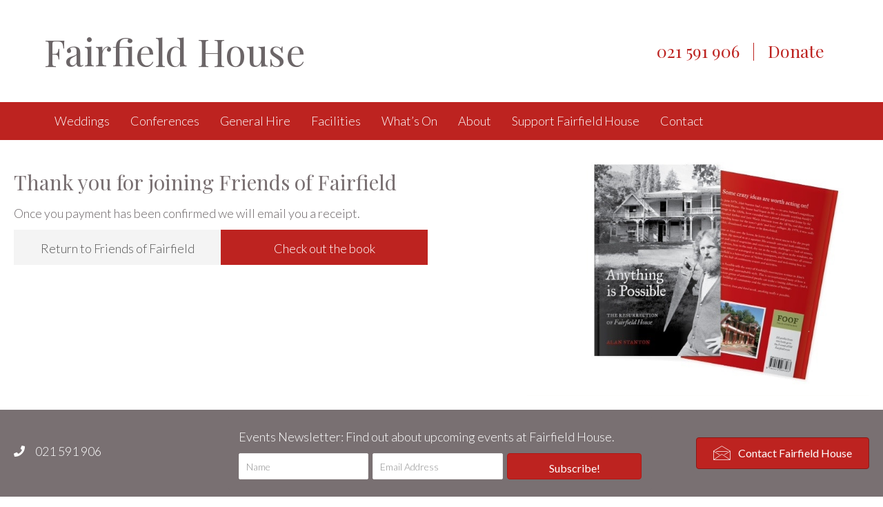

--- FILE ---
content_type: text/html; charset=UTF-8
request_url: https://www.fairfieldnelson.org.nz/thank-joining-friends-fairfield/
body_size: 13157
content:
<!DOCTYPE html>
<html lang="en-US">
<head>
<meta charset="UTF-8" />
<meta name='viewport' content='width=device-width, initial-scale=1.0' />
<meta http-equiv='X-UA-Compatible' content='IE=edge' />
<link rel="profile" href="https://gmpg.org/xfn/11" />
<meta name='robots' content='index, follow, max-image-preview:large, max-snippet:-1, max-video-preview:-1' />

	<!-- This site is optimized with the Yoast SEO plugin v26.8 - https://yoast.com/product/yoast-seo-wordpress/ -->
	<title>Thank you for Joining Friends of Fairfield - Fairfield House</title>
	<link rel="canonical" href="https://www.fairfieldnelson.org.nz/thank-joining-friends-fairfield/" />
	<meta property="og:locale" content="en_US" />
	<meta property="og:type" content="article" />
	<meta property="og:title" content="Thank you for Joining Friends of Fairfield - Fairfield House" />
	<meta property="og:description" content="Thank you for joining Friends of Fairfield Once you payment has been confirmed we will email you a receipt. Return to Friends of Fairfield Check out the book" />
	<meta property="og:url" content="https://www.fairfieldnelson.org.nz/thank-joining-friends-fairfield/" />
	<meta property="og:site_name" content="Fairfield House" />
	<meta property="article:publisher" content="https://www.facebook.com/Fairfield-House-157716834271967/" />
	<meta property="article:modified_time" content="2017-06-23T02:04:43+00:00" />
	<meta property="og:image" content="https://www.fairfieldnelson.org.nz/wp-content/uploads/2017/05/Anything-Is-Possible-The-Restoration-of-Fairfield-House-by-Alan-Stanton.jpg" />
	<script type="application/ld+json" class="yoast-schema-graph">{"@context":"https://schema.org","@graph":[{"@type":"WebPage","@id":"https://www.fairfieldnelson.org.nz/thank-joining-friends-fairfield/","url":"https://www.fairfieldnelson.org.nz/thank-joining-friends-fairfield/","name":"Thank you for Joining Friends of Fairfield - Fairfield House","isPartOf":{"@id":"https://www.fairfieldnelson.org.nz/#website"},"primaryImageOfPage":{"@id":"https://www.fairfieldnelson.org.nz/thank-joining-friends-fairfield/#primaryimage"},"image":{"@id":"https://www.fairfieldnelson.org.nz/thank-joining-friends-fairfield/#primaryimage"},"thumbnailUrl":"https://www.fairfieldnelson.org.nz/wp-content/uploads/2017/05/Anything-Is-Possible-The-Restoration-of-Fairfield-House-by-Alan-Stanton.jpg","datePublished":"2017-05-29T02:51:55+00:00","dateModified":"2017-06-23T02:04:43+00:00","inLanguage":"en-US","potentialAction":[{"@type":"ReadAction","target":["https://www.fairfieldnelson.org.nz/thank-joining-friends-fairfield/"]}]},{"@type":"ImageObject","inLanguage":"en-US","@id":"https://www.fairfieldnelson.org.nz/thank-joining-friends-fairfield/#primaryimage","url":"https://www.fairfieldnelson.org.nz/wp-content/uploads/2017/05/Anything-Is-Possible-The-Restoration-of-Fairfield-House-by-Alan-Stanton.jpg","contentUrl":"https://www.fairfieldnelson.org.nz/wp-content/uploads/2017/05/Anything-Is-Possible-The-Restoration-of-Fairfield-House-by-Alan-Stanton.jpg","width":640,"height":454,"caption":"\"Anything Is Possible:The Resurrection of Fairfield House\" by Alan Stanton"},{"@type":"WebSite","@id":"https://www.fairfieldnelson.org.nz/#website","url":"https://www.fairfieldnelson.org.nz/","name":"Fairfield House","description":"Nelson Wedding Venue","potentialAction":[{"@type":"SearchAction","target":{"@type":"EntryPoint","urlTemplate":"https://www.fairfieldnelson.org.nz/?s={search_term_string}"},"query-input":{"@type":"PropertyValueSpecification","valueRequired":true,"valueName":"search_term_string"}}],"inLanguage":"en-US"}]}</script>
	<!-- / Yoast SEO plugin. -->


<link rel='dns-prefetch' href='//fonts.googleapis.com' />
<link href='https://fonts.gstatic.com' crossorigin rel='preconnect' />
<link rel="alternate" type="application/rss+xml" title="Fairfield House &raquo; Feed" href="https://www.fairfieldnelson.org.nz/feed/" />
<link rel="alternate" type="text/calendar" title="Fairfield House &raquo; iCal Feed" href="https://www.fairfieldnelson.org.nz/events/?ical=1" />
<link rel="alternate" title="oEmbed (JSON)" type="application/json+oembed" href="https://www.fairfieldnelson.org.nz/wp-json/oembed/1.0/embed?url=https%3A%2F%2Fwww.fairfieldnelson.org.nz%2Fthank-joining-friends-fairfield%2F" />
<link rel="alternate" title="oEmbed (XML)" type="text/xml+oembed" href="https://www.fairfieldnelson.org.nz/wp-json/oembed/1.0/embed?url=https%3A%2F%2Fwww.fairfieldnelson.org.nz%2Fthank-joining-friends-fairfield%2F&#038;format=xml" />
		<!-- This site uses the Google Analytics by ExactMetrics plugin v8.11.1 - Using Analytics tracking - https://www.exactmetrics.com/ -->
							<script src="//www.googletagmanager.com/gtag/js?id=G-952M2WN2W9"  data-cfasync="false" data-wpfc-render="false" async></script>
			<script data-cfasync="false" data-wpfc-render="false">
				var em_version = '8.11.1';
				var em_track_user = true;
				var em_no_track_reason = '';
								var ExactMetricsDefaultLocations = {"page_location":"https:\/\/www.fairfieldnelson.org.nz\/thank-joining-friends-fairfield\/"};
								if ( typeof ExactMetricsPrivacyGuardFilter === 'function' ) {
					var ExactMetricsLocations = (typeof ExactMetricsExcludeQuery === 'object') ? ExactMetricsPrivacyGuardFilter( ExactMetricsExcludeQuery ) : ExactMetricsPrivacyGuardFilter( ExactMetricsDefaultLocations );
				} else {
					var ExactMetricsLocations = (typeof ExactMetricsExcludeQuery === 'object') ? ExactMetricsExcludeQuery : ExactMetricsDefaultLocations;
				}

								var disableStrs = [
										'ga-disable-G-952M2WN2W9',
									];

				/* Function to detect opted out users */
				function __gtagTrackerIsOptedOut() {
					for (var index = 0; index < disableStrs.length; index++) {
						if (document.cookie.indexOf(disableStrs[index] + '=true') > -1) {
							return true;
						}
					}

					return false;
				}

				/* Disable tracking if the opt-out cookie exists. */
				if (__gtagTrackerIsOptedOut()) {
					for (var index = 0; index < disableStrs.length; index++) {
						window[disableStrs[index]] = true;
					}
				}

				/* Opt-out function */
				function __gtagTrackerOptout() {
					for (var index = 0; index < disableStrs.length; index++) {
						document.cookie = disableStrs[index] + '=true; expires=Thu, 31 Dec 2099 23:59:59 UTC; path=/';
						window[disableStrs[index]] = true;
					}
				}

				if ('undefined' === typeof gaOptout) {
					function gaOptout() {
						__gtagTrackerOptout();
					}
				}
								window.dataLayer = window.dataLayer || [];

				window.ExactMetricsDualTracker = {
					helpers: {},
					trackers: {},
				};
				if (em_track_user) {
					function __gtagDataLayer() {
						dataLayer.push(arguments);
					}

					function __gtagTracker(type, name, parameters) {
						if (!parameters) {
							parameters = {};
						}

						if (parameters.send_to) {
							__gtagDataLayer.apply(null, arguments);
							return;
						}

						if (type === 'event') {
														parameters.send_to = exactmetrics_frontend.v4_id;
							var hookName = name;
							if (typeof parameters['event_category'] !== 'undefined') {
								hookName = parameters['event_category'] + ':' + name;
							}

							if (typeof ExactMetricsDualTracker.trackers[hookName] !== 'undefined') {
								ExactMetricsDualTracker.trackers[hookName](parameters);
							} else {
								__gtagDataLayer('event', name, parameters);
							}
							
						} else {
							__gtagDataLayer.apply(null, arguments);
						}
					}

					__gtagTracker('js', new Date());
					__gtagTracker('set', {
						'developer_id.dNDMyYj': true,
											});
					if ( ExactMetricsLocations.page_location ) {
						__gtagTracker('set', ExactMetricsLocations);
					}
										__gtagTracker('config', 'G-952M2WN2W9', {"forceSSL":"true"} );
										window.gtag = __gtagTracker;										(function () {
						/* https://developers.google.com/analytics/devguides/collection/analyticsjs/ */
						/* ga and __gaTracker compatibility shim. */
						var noopfn = function () {
							return null;
						};
						var newtracker = function () {
							return new Tracker();
						};
						var Tracker = function () {
							return null;
						};
						var p = Tracker.prototype;
						p.get = noopfn;
						p.set = noopfn;
						p.send = function () {
							var args = Array.prototype.slice.call(arguments);
							args.unshift('send');
							__gaTracker.apply(null, args);
						};
						var __gaTracker = function () {
							var len = arguments.length;
							if (len === 0) {
								return;
							}
							var f = arguments[len - 1];
							if (typeof f !== 'object' || f === null || typeof f.hitCallback !== 'function') {
								if ('send' === arguments[0]) {
									var hitConverted, hitObject = false, action;
									if ('event' === arguments[1]) {
										if ('undefined' !== typeof arguments[3]) {
											hitObject = {
												'eventAction': arguments[3],
												'eventCategory': arguments[2],
												'eventLabel': arguments[4],
												'value': arguments[5] ? arguments[5] : 1,
											}
										}
									}
									if ('pageview' === arguments[1]) {
										if ('undefined' !== typeof arguments[2]) {
											hitObject = {
												'eventAction': 'page_view',
												'page_path': arguments[2],
											}
										}
									}
									if (typeof arguments[2] === 'object') {
										hitObject = arguments[2];
									}
									if (typeof arguments[5] === 'object') {
										Object.assign(hitObject, arguments[5]);
									}
									if ('undefined' !== typeof arguments[1].hitType) {
										hitObject = arguments[1];
										if ('pageview' === hitObject.hitType) {
											hitObject.eventAction = 'page_view';
										}
									}
									if (hitObject) {
										action = 'timing' === arguments[1].hitType ? 'timing_complete' : hitObject.eventAction;
										hitConverted = mapArgs(hitObject);
										__gtagTracker('event', action, hitConverted);
									}
								}
								return;
							}

							function mapArgs(args) {
								var arg, hit = {};
								var gaMap = {
									'eventCategory': 'event_category',
									'eventAction': 'event_action',
									'eventLabel': 'event_label',
									'eventValue': 'event_value',
									'nonInteraction': 'non_interaction',
									'timingCategory': 'event_category',
									'timingVar': 'name',
									'timingValue': 'value',
									'timingLabel': 'event_label',
									'page': 'page_path',
									'location': 'page_location',
									'title': 'page_title',
									'referrer' : 'page_referrer',
								};
								for (arg in args) {
																		if (!(!args.hasOwnProperty(arg) || !gaMap.hasOwnProperty(arg))) {
										hit[gaMap[arg]] = args[arg];
									} else {
										hit[arg] = args[arg];
									}
								}
								return hit;
							}

							try {
								f.hitCallback();
							} catch (ex) {
							}
						};
						__gaTracker.create = newtracker;
						__gaTracker.getByName = newtracker;
						__gaTracker.getAll = function () {
							return [];
						};
						__gaTracker.remove = noopfn;
						__gaTracker.loaded = true;
						window['__gaTracker'] = __gaTracker;
					})();
									} else {
										console.log("");
					(function () {
						function __gtagTracker() {
							return null;
						}

						window['__gtagTracker'] = __gtagTracker;
						window['gtag'] = __gtagTracker;
					})();
									}
			</script>
							<!-- / Google Analytics by ExactMetrics -->
		<style id='wp-img-auto-sizes-contain-inline-css'>
img:is([sizes=auto i],[sizes^="auto," i]){contain-intrinsic-size:3000px 1500px}
/*# sourceURL=wp-img-auto-sizes-contain-inline-css */
</style>

<link rel='stylesheet' id='tribe-events-pro-mini-calendar-block-styles-css' href='https://www.fairfieldnelson.org.nz/wp-content/plugins/events-calendar-pro/build/css/tribe-events-pro-mini-calendar-block.css?ver=7.7.11' media='all' />
<style id='wp-emoji-styles-inline-css'>

	img.wp-smiley, img.emoji {
		display: inline !important;
		border: none !important;
		box-shadow: none !important;
		height: 1em !important;
		width: 1em !important;
		margin: 0 0.07em !important;
		vertical-align: -0.1em !important;
		background: none !important;
		padding: 0 !important;
	}
/*# sourceURL=wp-emoji-styles-inline-css */
</style>
<link rel='stylesheet' id='wp-block-library-css' href='https://www.fairfieldnelson.org.nz/wp-includes/css/dist/block-library/style.min.css?ver=6.9' media='all' />
<style id='global-styles-inline-css'>
:root{--wp--preset--aspect-ratio--square: 1;--wp--preset--aspect-ratio--4-3: 4/3;--wp--preset--aspect-ratio--3-4: 3/4;--wp--preset--aspect-ratio--3-2: 3/2;--wp--preset--aspect-ratio--2-3: 2/3;--wp--preset--aspect-ratio--16-9: 16/9;--wp--preset--aspect-ratio--9-16: 9/16;--wp--preset--color--black: #000000;--wp--preset--color--cyan-bluish-gray: #abb8c3;--wp--preset--color--white: #ffffff;--wp--preset--color--pale-pink: #f78da7;--wp--preset--color--vivid-red: #cf2e2e;--wp--preset--color--luminous-vivid-orange: #ff6900;--wp--preset--color--luminous-vivid-amber: #fcb900;--wp--preset--color--light-green-cyan: #7bdcb5;--wp--preset--color--vivid-green-cyan: #00d084;--wp--preset--color--pale-cyan-blue: #8ed1fc;--wp--preset--color--vivid-cyan-blue: #0693e3;--wp--preset--color--vivid-purple: #9b51e0;--wp--preset--color--fl-heading-text: #797072;--wp--preset--color--fl-body-bg: #ffffff;--wp--preset--color--fl-body-text: #6b6567;--wp--preset--color--fl-accent: #bd2320;--wp--preset--color--fl-accent-hover: #b51515;--wp--preset--color--fl-topbar-bg: #ffffff;--wp--preset--color--fl-topbar-text: #757575;--wp--preset--color--fl-topbar-link: #2b7bb9;--wp--preset--color--fl-topbar-hover: #2b7bb9;--wp--preset--color--fl-header-bg: #ffffff;--wp--preset--color--fl-header-text: #bd2320;--wp--preset--color--fl-header-link: #bd2320;--wp--preset--color--fl-header-hover: #bc1310;--wp--preset--color--fl-nav-bg: #bd2320;--wp--preset--color--fl-nav-link: #fcfcfc;--wp--preset--color--fl-nav-hover: #ddc1c1;--wp--preset--color--fl-content-bg: #ffffff;--wp--preset--color--fl-footer-widgets-bg: #797072;--wp--preset--color--fl-footer-widgets-text: #ffffff;--wp--preset--color--fl-footer-widgets-link: #2b7bb9;--wp--preset--color--fl-footer-widgets-hover: #2b7bb9;--wp--preset--color--fl-footer-bg: #797072;--wp--preset--color--fl-footer-text: #f8f6e8;--wp--preset--color--fl-footer-link: #e5e2d7;--wp--preset--color--fl-footer-hover: #dbd7ce;--wp--preset--gradient--vivid-cyan-blue-to-vivid-purple: linear-gradient(135deg,rgb(6,147,227) 0%,rgb(155,81,224) 100%);--wp--preset--gradient--light-green-cyan-to-vivid-green-cyan: linear-gradient(135deg,rgb(122,220,180) 0%,rgb(0,208,130) 100%);--wp--preset--gradient--luminous-vivid-amber-to-luminous-vivid-orange: linear-gradient(135deg,rgb(252,185,0) 0%,rgb(255,105,0) 100%);--wp--preset--gradient--luminous-vivid-orange-to-vivid-red: linear-gradient(135deg,rgb(255,105,0) 0%,rgb(207,46,46) 100%);--wp--preset--gradient--very-light-gray-to-cyan-bluish-gray: linear-gradient(135deg,rgb(238,238,238) 0%,rgb(169,184,195) 100%);--wp--preset--gradient--cool-to-warm-spectrum: linear-gradient(135deg,rgb(74,234,220) 0%,rgb(151,120,209) 20%,rgb(207,42,186) 40%,rgb(238,44,130) 60%,rgb(251,105,98) 80%,rgb(254,248,76) 100%);--wp--preset--gradient--blush-light-purple: linear-gradient(135deg,rgb(255,206,236) 0%,rgb(152,150,240) 100%);--wp--preset--gradient--blush-bordeaux: linear-gradient(135deg,rgb(254,205,165) 0%,rgb(254,45,45) 50%,rgb(107,0,62) 100%);--wp--preset--gradient--luminous-dusk: linear-gradient(135deg,rgb(255,203,112) 0%,rgb(199,81,192) 50%,rgb(65,88,208) 100%);--wp--preset--gradient--pale-ocean: linear-gradient(135deg,rgb(255,245,203) 0%,rgb(182,227,212) 50%,rgb(51,167,181) 100%);--wp--preset--gradient--electric-grass: linear-gradient(135deg,rgb(202,248,128) 0%,rgb(113,206,126) 100%);--wp--preset--gradient--midnight: linear-gradient(135deg,rgb(2,3,129) 0%,rgb(40,116,252) 100%);--wp--preset--font-size--small: 13px;--wp--preset--font-size--medium: 20px;--wp--preset--font-size--large: 36px;--wp--preset--font-size--x-large: 42px;--wp--preset--spacing--20: 0.44rem;--wp--preset--spacing--30: 0.67rem;--wp--preset--spacing--40: 1rem;--wp--preset--spacing--50: 1.5rem;--wp--preset--spacing--60: 2.25rem;--wp--preset--spacing--70: 3.38rem;--wp--preset--spacing--80: 5.06rem;--wp--preset--shadow--natural: 6px 6px 9px rgba(0, 0, 0, 0.2);--wp--preset--shadow--deep: 12px 12px 50px rgba(0, 0, 0, 0.4);--wp--preset--shadow--sharp: 6px 6px 0px rgba(0, 0, 0, 0.2);--wp--preset--shadow--outlined: 6px 6px 0px -3px rgb(255, 255, 255), 6px 6px rgb(0, 0, 0);--wp--preset--shadow--crisp: 6px 6px 0px rgb(0, 0, 0);}:where(.is-layout-flex){gap: 0.5em;}:where(.is-layout-grid){gap: 0.5em;}body .is-layout-flex{display: flex;}.is-layout-flex{flex-wrap: wrap;align-items: center;}.is-layout-flex > :is(*, div){margin: 0;}body .is-layout-grid{display: grid;}.is-layout-grid > :is(*, div){margin: 0;}:where(.wp-block-columns.is-layout-flex){gap: 2em;}:where(.wp-block-columns.is-layout-grid){gap: 2em;}:where(.wp-block-post-template.is-layout-flex){gap: 1.25em;}:where(.wp-block-post-template.is-layout-grid){gap: 1.25em;}.has-black-color{color: var(--wp--preset--color--black) !important;}.has-cyan-bluish-gray-color{color: var(--wp--preset--color--cyan-bluish-gray) !important;}.has-white-color{color: var(--wp--preset--color--white) !important;}.has-pale-pink-color{color: var(--wp--preset--color--pale-pink) !important;}.has-vivid-red-color{color: var(--wp--preset--color--vivid-red) !important;}.has-luminous-vivid-orange-color{color: var(--wp--preset--color--luminous-vivid-orange) !important;}.has-luminous-vivid-amber-color{color: var(--wp--preset--color--luminous-vivid-amber) !important;}.has-light-green-cyan-color{color: var(--wp--preset--color--light-green-cyan) !important;}.has-vivid-green-cyan-color{color: var(--wp--preset--color--vivid-green-cyan) !important;}.has-pale-cyan-blue-color{color: var(--wp--preset--color--pale-cyan-blue) !important;}.has-vivid-cyan-blue-color{color: var(--wp--preset--color--vivid-cyan-blue) !important;}.has-vivid-purple-color{color: var(--wp--preset--color--vivid-purple) !important;}.has-black-background-color{background-color: var(--wp--preset--color--black) !important;}.has-cyan-bluish-gray-background-color{background-color: var(--wp--preset--color--cyan-bluish-gray) !important;}.has-white-background-color{background-color: var(--wp--preset--color--white) !important;}.has-pale-pink-background-color{background-color: var(--wp--preset--color--pale-pink) !important;}.has-vivid-red-background-color{background-color: var(--wp--preset--color--vivid-red) !important;}.has-luminous-vivid-orange-background-color{background-color: var(--wp--preset--color--luminous-vivid-orange) !important;}.has-luminous-vivid-amber-background-color{background-color: var(--wp--preset--color--luminous-vivid-amber) !important;}.has-light-green-cyan-background-color{background-color: var(--wp--preset--color--light-green-cyan) !important;}.has-vivid-green-cyan-background-color{background-color: var(--wp--preset--color--vivid-green-cyan) !important;}.has-pale-cyan-blue-background-color{background-color: var(--wp--preset--color--pale-cyan-blue) !important;}.has-vivid-cyan-blue-background-color{background-color: var(--wp--preset--color--vivid-cyan-blue) !important;}.has-vivid-purple-background-color{background-color: var(--wp--preset--color--vivid-purple) !important;}.has-black-border-color{border-color: var(--wp--preset--color--black) !important;}.has-cyan-bluish-gray-border-color{border-color: var(--wp--preset--color--cyan-bluish-gray) !important;}.has-white-border-color{border-color: var(--wp--preset--color--white) !important;}.has-pale-pink-border-color{border-color: var(--wp--preset--color--pale-pink) !important;}.has-vivid-red-border-color{border-color: var(--wp--preset--color--vivid-red) !important;}.has-luminous-vivid-orange-border-color{border-color: var(--wp--preset--color--luminous-vivid-orange) !important;}.has-luminous-vivid-amber-border-color{border-color: var(--wp--preset--color--luminous-vivid-amber) !important;}.has-light-green-cyan-border-color{border-color: var(--wp--preset--color--light-green-cyan) !important;}.has-vivid-green-cyan-border-color{border-color: var(--wp--preset--color--vivid-green-cyan) !important;}.has-pale-cyan-blue-border-color{border-color: var(--wp--preset--color--pale-cyan-blue) !important;}.has-vivid-cyan-blue-border-color{border-color: var(--wp--preset--color--vivid-cyan-blue) !important;}.has-vivid-purple-border-color{border-color: var(--wp--preset--color--vivid-purple) !important;}.has-vivid-cyan-blue-to-vivid-purple-gradient-background{background: var(--wp--preset--gradient--vivid-cyan-blue-to-vivid-purple) !important;}.has-light-green-cyan-to-vivid-green-cyan-gradient-background{background: var(--wp--preset--gradient--light-green-cyan-to-vivid-green-cyan) !important;}.has-luminous-vivid-amber-to-luminous-vivid-orange-gradient-background{background: var(--wp--preset--gradient--luminous-vivid-amber-to-luminous-vivid-orange) !important;}.has-luminous-vivid-orange-to-vivid-red-gradient-background{background: var(--wp--preset--gradient--luminous-vivid-orange-to-vivid-red) !important;}.has-very-light-gray-to-cyan-bluish-gray-gradient-background{background: var(--wp--preset--gradient--very-light-gray-to-cyan-bluish-gray) !important;}.has-cool-to-warm-spectrum-gradient-background{background: var(--wp--preset--gradient--cool-to-warm-spectrum) !important;}.has-blush-light-purple-gradient-background{background: var(--wp--preset--gradient--blush-light-purple) !important;}.has-blush-bordeaux-gradient-background{background: var(--wp--preset--gradient--blush-bordeaux) !important;}.has-luminous-dusk-gradient-background{background: var(--wp--preset--gradient--luminous-dusk) !important;}.has-pale-ocean-gradient-background{background: var(--wp--preset--gradient--pale-ocean) !important;}.has-electric-grass-gradient-background{background: var(--wp--preset--gradient--electric-grass) !important;}.has-midnight-gradient-background{background: var(--wp--preset--gradient--midnight) !important;}.has-small-font-size{font-size: var(--wp--preset--font-size--small) !important;}.has-medium-font-size{font-size: var(--wp--preset--font-size--medium) !important;}.has-large-font-size{font-size: var(--wp--preset--font-size--large) !important;}.has-x-large-font-size{font-size: var(--wp--preset--font-size--x-large) !important;}
/*# sourceURL=global-styles-inline-css */
</style>

<style id='classic-theme-styles-inline-css'>
/*! This file is auto-generated */
.wp-block-button__link{color:#fff;background-color:#32373c;border-radius:9999px;box-shadow:none;text-decoration:none;padding:calc(.667em + 2px) calc(1.333em + 2px);font-size:1.125em}.wp-block-file__button{background:#32373c;color:#fff;text-decoration:none}
/*# sourceURL=/wp-includes/css/classic-themes.min.css */
</style>
<link rel='stylesheet' id='fl-builder-layout-2146-css' href='https://www.fairfieldnelson.org.nz/wp-content/uploads/bb-plugin/cache/2146-layout.css?ver=cea4919547e6f323d8da0dff9fc35aec' media='all' />
<link rel='stylesheet' id='font-awesome-5-css' href='https://www.fairfieldnelson.org.nz/wp-content/plugins/bb-plugin/fonts/fontawesome/5.15.4/css/all.min.css?ver=2.9.4.2' media='all' />
<link rel='stylesheet' id='font-awesome-css' href='https://www.fairfieldnelson.org.nz/wp-content/plugins/bb-plugin/fonts/fontawesome/5.15.4/css/v4-shims.min.css?ver=2.9.4.2' media='all' />
<link rel='stylesheet' id='ultimate-icons-css' href='https://www.fairfieldnelson.org.nz/wp-content/uploads/bb-plugin/icons/ultimate-icons/style.css?ver=2.9.4.2' media='all' />
<link rel='stylesheet' id='fl-builder-layout-bundle-35fcbff3e69aad39743672b20fdfb545-css' href='https://www.fairfieldnelson.org.nz/wp-content/uploads/bb-plugin/cache/35fcbff3e69aad39743672b20fdfb545-layout-bundle.css?ver=2.9.4.2-1.5.2.1' media='all' />
<link rel='stylesheet' id='jquery-magnificpopup-css' href='https://www.fairfieldnelson.org.nz/wp-content/plugins/bb-plugin/css/jquery.magnificpopup.min.css?ver=2.9.4.2' media='all' />
<link rel='stylesheet' id='bootstrap-css' href='https://www.fairfieldnelson.org.nz/wp-content/themes/bb-theme/css/bootstrap.min.css?ver=1.7.19.1' media='all' />
<link rel='stylesheet' id='fl-automator-skin-css' href='https://www.fairfieldnelson.org.nz/wp-content/uploads/bb-theme/skin-6941cbc39efe7.css?ver=1.7.19.1' media='all' />
<link rel='stylesheet' id='pp-animate-css' href='https://www.fairfieldnelson.org.nz/wp-content/plugins/bbpowerpack/assets/css/animate.min.css?ver=3.5.1' media='all' />
<link rel='stylesheet' id='fl-builder-google-fonts-664aee446ca60aecbc527bb6516d0932-css' href='//fonts.googleapis.com/css?family=Lato%3A300%2C400%2C700%2C300%7CPlayfair+Display%3A400&#038;ver=6.9' media='all' />
<script src="https://www.fairfieldnelson.org.nz/wp-content/plugins/google-analytics-dashboard-for-wp/assets/js/frontend-gtag.min.js?ver=8.11.1" id="exactmetrics-frontend-script-js" async data-wp-strategy="async"></script>
<script data-cfasync="false" data-wpfc-render="false" id='exactmetrics-frontend-script-js-extra'>var exactmetrics_frontend = {"js_events_tracking":"true","download_extensions":"zip,mp3,mpeg,pdf,docx,pptx,xlsx,rar","inbound_paths":"[{\"path\":\"\\\/go\\\/\",\"label\":\"affiliate\"},{\"path\":\"\\\/recommend\\\/\",\"label\":\"affiliate\"}]","home_url":"https:\/\/www.fairfieldnelson.org.nz","hash_tracking":"false","v4_id":"G-952M2WN2W9"};</script>
<script src="https://www.fairfieldnelson.org.nz/wp-includes/js/jquery/jquery.min.js?ver=3.7.1" id="jquery-core-js"></script>
<script src="https://www.fairfieldnelson.org.nz/wp-includes/js/jquery/jquery-migrate.min.js?ver=3.4.1" id="jquery-migrate-js"></script>
<script src="https://www.fairfieldnelson.org.nz/wp-content/plugins/bbpowerpack/assets/js/jquery.cookie.min.js?ver=1.4.1" id="jquery-cookie-js"></script>
<link rel="https://api.w.org/" href="https://www.fairfieldnelson.org.nz/wp-json/" /><link rel="alternate" title="JSON" type="application/json" href="https://www.fairfieldnelson.org.nz/wp-json/wp/v2/pages/2146" /><link rel="EditURI" type="application/rsd+xml" title="RSD" href="https://www.fairfieldnelson.org.nz/xmlrpc.php?rsd" />
<meta name="generator" content="WordPress 6.9" />
<link rel='shortlink' href='https://www.fairfieldnelson.org.nz/?p=2146' />
		<script>
			var bb_powerpack = {
				version: '2.40.10',
				getAjaxUrl: function() { return atob( 'aHR0cHM6Ly93d3cuZmFpcmZpZWxkbmVsc29uLm9yZy5uei93cC1hZG1pbi9hZG1pbi1hamF4LnBocA==' ); },
				callback: function() {},
				mapMarkerData: {},
				post_id: '2146',
				search_term: '',
				current_page: 'https://www.fairfieldnelson.org.nz/thank-joining-friends-fairfield/',
				conditionals: {
					is_front_page: false,
					is_home: false,
					is_archive: false,
					current_post_type: '',
					is_tax: false,
										is_author: false,
					current_author: false,
					is_search: false,
									}
			};
		</script>
		<meta name="tec-api-version" content="v1"><meta name="tec-api-origin" content="https://www.fairfieldnelson.org.nz"><link rel="alternate" href="https://www.fairfieldnelson.org.nz/wp-json/tribe/events/v1/" /><link rel="icon" href="https://www.fairfieldnelson.org.nz/wp-content/uploads/2024/07/Fairfield-house-favicon.webp" sizes="32x32" />
<link rel="icon" href="https://www.fairfieldnelson.org.nz/wp-content/uploads/2024/07/Fairfield-house-favicon.webp" sizes="192x192" />
<link rel="apple-touch-icon" href="https://www.fairfieldnelson.org.nz/wp-content/uploads/2024/07/Fairfield-house-favicon.webp" />
<meta name="msapplication-TileImage" content="https://www.fairfieldnelson.org.nz/wp-content/uploads/2024/07/Fairfield-house-favicon.webp" />
		<style id="wp-custom-css">
			/*
You can add your own CSS here.

Click the help icon above to learn more.
*/

.fl-page-nav-wrap {
border: none;
}

.sub-head-text-shadow .pp-sub-heading {
	text-shadow: rgba(0,0,0,0.7) 1px 1px 4px;
}

.hero .fl-heading {
	color: #fff;
	text-shadow: rgba(0,0,0,0.7) 1px 2px 4px;
}

.fl-page-header-fixed .sub-menu {
	background: #bd2320 !important;
}
.hero .fl-row-content-wrap {
	padding: 80px 30px;
}

.fl-page-nav-right.fl-page-header-fixed .fl-page-nav-wrap .navbar-nav > li > a, .fl-page-header-fixed .fl-page-nav-wrap .navbar-nav > li > a {
padding: 10px 10px;
}

.fl-page-footer-widgets .button {
	background: #5f5759;
	color: #fff;
	padding: 10px 15px;
}

.general-hire .pp-info-banner-inner .banner-title {
position: absolute;
bottom: 10px;
text-shadow: rgba(0,0,0,0.8) 1px 1px 0, rgba(0,0,0,0.9) 2px 2px 5px;
}

.sponsor-plugin {
overflow:hidden;
}

.fl-logo-text {
    font-size: 55px;
}
.fl-page-header-fixed .fl-page-header-wrap {
background:#bd2320;
color: #ffffff;
}

.fl-page-header-fixed .fl-page-header-wrap a,
.fl-page-nav-right.fl-page-header-fixed a, .fl-page-nav-right.fl-page-header-fixed a *, .fl-page-nav-right.fl-page-header-fixed a.fa, .fl-page-header-fixed a, .fl-page-header-fixed a *, .fl-page-header-fixed a.fa {
	color: #ffffff !important;
}		</style>
		<link rel="stylesheet" href="https://www.fairfieldnelson.org.nz/wp-content/themes/bb-theme-child/style.css" /></head>
<body class="wp-singular page-template-default page page-id-2146 wp-theme-bb-theme wp-child-theme-bb-theme-child fl-builder fl-builder-2-9-4-2 fl-themer-1-5-2-1 fl-theme-1-7-19-1 fl-no-js tribe-no-js page-template-beaver-builder-child-theme-avoca-web-design fl-theme-builder-footer fl-theme-builder-footer-footer fl-framework-bootstrap fl-preset-default fl-full-width" itemscope="itemscope" itemtype="https://schema.org/WebPage">
<a aria-label="Skip to content" class="fl-screen-reader-text" href="#fl-main-content">Skip to content</a><div class="fl-page">
	<header class="fl-page-header fl-page-header-fixed fl-page-nav-right fl-page-nav-toggle-button fl-page-nav-toggle-visible-mobile"  role="banner">
	<div class="fl-page-header-wrap">
		<div class="fl-page-header-container container">
			<div class="fl-page-header-row row">
				<div class="col-sm-12 col-md-3 fl-page-logo-wrap">
					<div class="fl-page-header-logo">
						<a href="https://www.fairfieldnelson.org.nz/"><div class="fl-logo-text" itemprop="name">Fairfield House</div></a>
					</div>
				</div>
				<div class="col-sm-12 col-md-9 fl-page-fixed-nav-wrap">
					<div class="fl-page-nav-wrap">
						<nav class="fl-page-nav fl-nav navbar navbar-default navbar-expand-md" aria-label="Header Menu" role="navigation">
							<button type="button" class="navbar-toggle navbar-toggler" data-toggle="collapse" data-target=".fl-page-nav-collapse">
								<span>Menu</span>
							</button>
							<div class="fl-page-nav-collapse collapse navbar-collapse">
								<ul id="menu-main-menu" class="nav navbar-nav navbar-right menu fl-theme-menu"><li id="menu-item-592" class="menu-item menu-item-type-post_type menu-item-object-page menu-item-592 nav-item"><a href="https://www.fairfieldnelson.org.nz/wedding-venues/" class="nav-link">Weddings</a></li>
<li id="menu-item-591" class="menu-item menu-item-type-post_type menu-item-object-page menu-item-591 nav-item"><a href="https://www.fairfieldnelson.org.nz/conference-centre/" class="nav-link">Conferences</a></li>
<li id="menu-item-589" class="menu-item menu-item-type-post_type menu-item-object-page menu-item-589 nav-item"><a href="https://www.fairfieldnelson.org.nz/event-venue-hire/" class="nav-link">General hire</a></li>
<li id="menu-item-590" class="menu-item menu-item-type-post_type menu-item-object-page menu-item-has-children menu-item-590 nav-item"><a href="https://www.fairfieldnelson.org.nz/venue-facilities/" class="nav-link">Facilities</a><div class="fl-submenu-icon-wrap"><span class="fl-submenu-toggle-icon"></span></div>
<ul class="sub-menu">
	<li id="menu-item-783" class="menu-item menu-item-type-post_type menu-item-object-page menu-item-783 nav-item"><a href="https://www.fairfieldnelson.org.nz/venue-facilities/" class="nav-link">Our Facilities</a></li>
	<li id="menu-item-782" class="menu-item menu-item-type-post_type menu-item-object-page menu-item-782 nav-item"><a href="https://www.fairfieldnelson.org.nz/venue-facilities/ballroom/" class="nav-link">Ballroom</a></li>
	<li id="menu-item-781" class="menu-item menu-item-type-post_type menu-item-object-page menu-item-781 nav-item"><a href="https://www.fairfieldnelson.org.nz/venue-facilities/gallery/" class="nav-link">Gallery</a></li>
	<li id="menu-item-780" class="menu-item menu-item-type-post_type menu-item-object-page menu-item-780 nav-item"><a href="https://www.fairfieldnelson.org.nz/venue-facilities/courtyard-observation-tower/" class="nav-link">Courtyard &#038; Tower</a></li>
	<li id="menu-item-778" class="menu-item menu-item-type-post_type menu-item-object-page menu-item-778 nav-item"><a href="https://www.fairfieldnelson.org.nz/venue-facilities/garden-meadow/" class="nav-link">Meadow &#038; Gardens</a></li>
	<li id="menu-item-779" class="menu-item menu-item-type-post_type menu-item-object-page menu-item-779 nav-item"><a href="https://www.fairfieldnelson.org.nz/venue-facilities/meeting-room-loft/" class="nav-link">Meeting Room &#038; Loft</a></li>
	<li id="menu-item-828" class="menu-item menu-item-type-post_type menu-item-object-page menu-item-828 nav-item"><a href="https://www.fairfieldnelson.org.nz/venue-facilities/kitchen-catering/" class="nav-link">Kitchen &#038; Catering</a></li>
	<li id="menu-item-633" class="menu-item menu-item-type-post_type menu-item-object-page menu-item-633 nav-item"><a href="https://www.fairfieldnelson.org.nz/wedding-venues/faqs/" class="nav-link">FAQs</a></li>
	<li id="menu-item-2792" class="menu-item menu-item-type-post_type menu-item-object-page menu-item-2792 nav-item"><a href="https://www.fairfieldnelson.org.nz/venue-facilities/fairfield-sitemap/" class="nav-link">Fairfield site plans</a></li>
</ul>
</li>
<li id="menu-item-834" class="menu-item menu-item-type-custom menu-item-object-custom menu-item-834 nav-item"><a href="/events/" class="nav-link">What&#8217;s on</a></li>
<li id="menu-item-3125" class="menu-item menu-item-type-post_type menu-item-object-page menu-item-3125 nav-item"><a href="https://www.fairfieldnelson.org.nz/history/" class="nav-link">About</a></li>
<li id="menu-item-857" class="menu-item menu-item-type-post_type menu-item-object-page menu-item-has-children menu-item-857 nav-item"><a href="https://www.fairfieldnelson.org.nz/subscribe-or-donate/" class="nav-link">Support Fairfield House</a><div class="fl-submenu-icon-wrap"><span class="fl-submenu-toggle-icon"></span></div>
<ul class="sub-menu">
	<li id="menu-item-2138" class="menu-item menu-item-type-post_type menu-item-object-page menu-item-2138 nav-item"><a href="https://www.fairfieldnelson.org.nz/subscribe-or-donate/" class="nav-link">Membership &#038; Donations</a></li>
	<li id="menu-item-1034" class="menu-item menu-item-type-post_type menu-item-object-page menu-item-1034 nav-item"><a href="https://www.fairfieldnelson.org.nz/subscribe-or-donate/book/" class="nav-link">Buy the Book &#8211; Anything is Possible</a></li>
</ul>
</li>
<li id="menu-item-18" class="menu-item menu-item-type-post_type menu-item-object-page menu-item-18 nav-item"><a href="https://www.fairfieldnelson.org.nz/contact/" class="nav-link">Contact</a></li>
</ul>							</div>
						</nav>
					</div>
				</div>
			</div>
		</div>
	</div>
</header><!-- .fl-page-header-fixed -->
<header class="fl-page-header fl-page-header-primary fl-page-nav-bottom fl-page-nav-toggle-button fl-page-nav-toggle-visible-mobile" itemscope="itemscope" itemtype="https://schema.org/WPHeader" role="banner">
	<div class="fl-page-header-wrap">
		<div class="fl-page-header-container container">
			<div class="fl-page-header-row row">
				<div class="col-sm-6 col-md-6 fl-page-header-logo-col">
					<div class="fl-page-header-logo" itemscope="itemscope" itemtype="https://schema.org/Organization">
						<a href="https://www.fairfieldnelson.org.nz/" itemprop="url"><div class="fl-logo-text" itemprop="name">Fairfield House</div></a>
											</div>
				</div>
				<div class="col-sm-6 col-md-6 fl-page-nav-col">
					<div class="fl-page-header-content">
						<div class="fl-page-header-text"><h3 class="button"><a href="tel:021591906">021 591 906</a>&nbsp;&nbsp;&nbsp;|&nbsp;&nbsp;<a class="button" href="https://www.fairfieldnelson.org.nz/subscribe-or-donate/#donate">&nbsp;Donate&nbsp;</a><h3></div>					</div>
				</div>
			</div>
		</div>
	</div>
	<div class="fl-page-nav-wrap">
		<div class="fl-page-nav-container container">
			<nav class="fl-page-nav navbar navbar-default navbar-expand-md" aria-label="Header Menu" itemscope="itemscope" itemtype="https://schema.org/SiteNavigationElement" role="navigation">
				<button type="button" class="navbar-toggle navbar-toggler" data-toggle="collapse" data-target=".fl-page-nav-collapse">
					<span>Menu</span>
				</button>
				<div class="fl-page-nav-collapse collapse navbar-collapse">
					<ul id="menu-main-menu-1" class="nav navbar-nav menu fl-theme-menu"><li class="menu-item menu-item-type-post_type menu-item-object-page menu-item-592 nav-item"><a href="https://www.fairfieldnelson.org.nz/wedding-venues/" class="nav-link">Weddings</a></li>
<li class="menu-item menu-item-type-post_type menu-item-object-page menu-item-591 nav-item"><a href="https://www.fairfieldnelson.org.nz/conference-centre/" class="nav-link">Conferences</a></li>
<li class="menu-item menu-item-type-post_type menu-item-object-page menu-item-589 nav-item"><a href="https://www.fairfieldnelson.org.nz/event-venue-hire/" class="nav-link">General hire</a></li>
<li class="menu-item menu-item-type-post_type menu-item-object-page menu-item-has-children menu-item-590 nav-item"><a href="https://www.fairfieldnelson.org.nz/venue-facilities/" class="nav-link">Facilities</a><div class="fl-submenu-icon-wrap"><span class="fl-submenu-toggle-icon"></span></div>
<ul class="sub-menu">
	<li class="menu-item menu-item-type-post_type menu-item-object-page menu-item-783 nav-item"><a href="https://www.fairfieldnelson.org.nz/venue-facilities/" class="nav-link">Our Facilities</a></li>
	<li class="menu-item menu-item-type-post_type menu-item-object-page menu-item-782 nav-item"><a href="https://www.fairfieldnelson.org.nz/venue-facilities/ballroom/" class="nav-link">Ballroom</a></li>
	<li class="menu-item menu-item-type-post_type menu-item-object-page menu-item-781 nav-item"><a href="https://www.fairfieldnelson.org.nz/venue-facilities/gallery/" class="nav-link">Gallery</a></li>
	<li class="menu-item menu-item-type-post_type menu-item-object-page menu-item-780 nav-item"><a href="https://www.fairfieldnelson.org.nz/venue-facilities/courtyard-observation-tower/" class="nav-link">Courtyard &#038; Tower</a></li>
	<li class="menu-item menu-item-type-post_type menu-item-object-page menu-item-778 nav-item"><a href="https://www.fairfieldnelson.org.nz/venue-facilities/garden-meadow/" class="nav-link">Meadow &#038; Gardens</a></li>
	<li class="menu-item menu-item-type-post_type menu-item-object-page menu-item-779 nav-item"><a href="https://www.fairfieldnelson.org.nz/venue-facilities/meeting-room-loft/" class="nav-link">Meeting Room &#038; Loft</a></li>
	<li class="menu-item menu-item-type-post_type menu-item-object-page menu-item-828 nav-item"><a href="https://www.fairfieldnelson.org.nz/venue-facilities/kitchen-catering/" class="nav-link">Kitchen &#038; Catering</a></li>
	<li class="menu-item menu-item-type-post_type menu-item-object-page menu-item-633 nav-item"><a href="https://www.fairfieldnelson.org.nz/wedding-venues/faqs/" class="nav-link">FAQs</a></li>
	<li class="menu-item menu-item-type-post_type menu-item-object-page menu-item-2792 nav-item"><a href="https://www.fairfieldnelson.org.nz/venue-facilities/fairfield-sitemap/" class="nav-link">Fairfield site plans</a></li>
</ul>
</li>
<li class="menu-item menu-item-type-custom menu-item-object-custom menu-item-834 nav-item"><a href="/events/" class="nav-link">What&#8217;s on</a></li>
<li class="menu-item menu-item-type-post_type menu-item-object-page menu-item-3125 nav-item"><a href="https://www.fairfieldnelson.org.nz/history/" class="nav-link">About</a></li>
<li class="menu-item menu-item-type-post_type menu-item-object-page menu-item-has-children menu-item-857 nav-item"><a href="https://www.fairfieldnelson.org.nz/subscribe-or-donate/" class="nav-link">Support Fairfield House</a><div class="fl-submenu-icon-wrap"><span class="fl-submenu-toggle-icon"></span></div>
<ul class="sub-menu">
	<li class="menu-item menu-item-type-post_type menu-item-object-page menu-item-2138 nav-item"><a href="https://www.fairfieldnelson.org.nz/subscribe-or-donate/" class="nav-link">Membership &#038; Donations</a></li>
	<li class="menu-item menu-item-type-post_type menu-item-object-page menu-item-1034 nav-item"><a href="https://www.fairfieldnelson.org.nz/subscribe-or-donate/book/" class="nav-link">Buy the Book &#8211; Anything is Possible</a></li>
</ul>
</li>
<li class="menu-item menu-item-type-post_type menu-item-object-page menu-item-18 nav-item"><a href="https://www.fairfieldnelson.org.nz/contact/" class="nav-link">Contact</a></li>
</ul>				</div>
			</nav>
		</div>
	</div>
</header><!-- .fl-page-header -->
	<div id="fl-main-content" class="fl-page-content" itemprop="mainContentOfPage" role="main">

		
<div class="fl-content-full container">
	<div class="row">
		<div class="fl-content col-md-12">
			<article class="fl-post post-2146 page type-page status-publish hentry" id="fl-post-2146" itemscope="itemscope" itemtype="https://schema.org/CreativeWork">

			<div class="fl-post-content clearfix" itemprop="text">
		<div class="fl-builder-content fl-builder-content-2146 fl-builder-content-primary fl-builder-global-templates-locked" data-post-id="2146"><div class="fl-row fl-row-full-width fl-row-bg-none fl-node-592b8cdda3124 fl-row-default-height fl-row-align-center" data-node="592b8cdda3124">
	<div class="fl-row-content-wrap">
						<div class="fl-row-content fl-row-fixed-width fl-node-content">
		
<div class="fl-col-group fl-node-592b8cdda4d5c" data-node="592b8cdda4d5c">
			<div class="fl-col fl-node-592b8cdda4e3a fl-col-bg-color" data-node="592b8cdda4e3a">
	<div class="fl-col-content fl-node-content"><div class="fl-module fl-module-rich-text fl-node-592b8cdda2d8c" data-node="592b8cdda2d8c">
	<div class="fl-module-content fl-node-content">
		<div class="fl-rich-text">
	<h2>Thank you for joining Friends of Fairfield</h2>
<p>Once you payment has been confirmed we will email you a receipt.</p>
</div>
	</div>
</div>
<div class="fl-module fl-module-pp-dual-button fl-node-592b8d08e00bc" data-node="592b8d08e00bc">
	<div class="fl-module-content fl-node-content">
		<div class="pp-dual-button-content clearfix">
	<div class="pp-dual-button-inner">
		<div class="pp-dual-button-1 pp-dual-button pp-button-effect-none">
			<a href="https://www.fairfieldnelson.org.nz/friends-of-fairfield/" class="pp-button " role="button" target="_self" onclick="">
																						<span class="pp-button-1-text">Return to Friends of Fairfield</span>
							</a>
		</div>
		<div class="pp-dual-button-2 pp-dual-button pp-button-effect-none">
			<a href="https://www.fairfieldnelson.org.nz/friends-of-fairfield/book/" class="pp-button " role="button" target="_self" onclick="">
																						<span class="pp-button-2-text">Check out the book</span>
							</a>
		</div>
	</div>
</div>
	</div>
</div>
</div>
</div>
			<div class="fl-col fl-node-592b8d654488d fl-col-bg-color fl-col-small" data-node="592b8d654488d">
	<div class="fl-col-content fl-node-content"><div class="fl-module fl-module-photo fl-node-592b8d6544755" data-node="592b8d6544755">
	<div class="fl-module-content fl-node-content">
		<div class="fl-photo fl-photo-align-center" itemscope itemtype="https://schema.org/ImageObject">
	<div class="fl-photo-content fl-photo-img-jpg">
				<a href="https://www.fairfieldnelson.org.nz/friends-of-fairfield/book/" target="_self" itemprop="url">
				<img fetchpriority="high" decoding="async" class="fl-photo-img wp-image-1060 size-full" src="https://www.fairfieldnelson.org.nz/wp-content/uploads/2017/05/Anything-Is-Possible-The-Restoration-of-Fairfield-House-by-Alan-Stanton.jpg" alt="&quot;Anything Is Possible:The Resurrection of Fairfield House&quot; by Alan Stanton" itemprop="image" height="454" width="640" title="&quot;Anything Is Possible:The Resurrection of Fairfield House&quot; by Alan Stanton" srcset="https://www.fairfieldnelson.org.nz/wp-content/uploads/2017/05/Anything-Is-Possible-The-Restoration-of-Fairfield-House-by-Alan-Stanton.jpg 640w, https://www.fairfieldnelson.org.nz/wp-content/uploads/2017/05/Anything-Is-Possible-The-Restoration-of-Fairfield-House-by-Alan-Stanton-600x426.jpg 600w, https://www.fairfieldnelson.org.nz/wp-content/uploads/2017/05/Anything-Is-Possible-The-Restoration-of-Fairfield-House-by-Alan-Stanton-564x400.jpg 564w, https://www.fairfieldnelson.org.nz/wp-content/uploads/2017/05/Anything-Is-Possible-The-Restoration-of-Fairfield-House-by-Alan-Stanton-350x248.jpg 350w, https://www.fairfieldnelson.org.nz/wp-content/uploads/2017/05/Anything-Is-Possible-The-Restoration-of-Fairfield-House-by-Alan-Stanton-328x233.jpg 328w" sizes="(max-width: 640px) 100vw, 640px" />
				</a>
					</div>
	</div>
	</div>
</div>
</div>
</div>
	</div>
		</div>
	</div>
</div>
</div><span class="cp-load-after-post"></span>	</div><!-- .fl-post-content -->
	
</article>

<!-- .fl-post -->
		</div>
	</div>
</div>


	</div><!-- .fl-page-content -->
	<footer class="fl-builder-content fl-builder-content-943 fl-builder-global-templates-locked" data-post-id="943" data-type="footer" itemscope="itemscope" itemtype="http://schema.org/WPFooter"><div class="fl-row fl-row-full-width fl-row-bg-color fl-node-59223b2b5dc41 fl-row-default-height fl-row-align-center" data-node="59223b2b5dc41">
	<div class="fl-row-content-wrap">
						<div class="fl-row-content fl-row-fixed-width fl-node-content">
		
<div class="fl-col-group fl-node-59223b2b5dc80 fl-col-group-equal-height fl-col-group-align-center" data-node="59223b2b5dc80">
			<div class="fl-col fl-node-59223b2b5dcfc fl-col-bg-color fl-col-small" data-node="59223b2b5dcfc">
	<div class="fl-col-content fl-node-content"><div class="fl-module fl-module-icon fl-node-59223b2b5deba" data-node="59223b2b5deba">
	<div class="fl-module-content fl-node-content">
		<div class="fl-icon-wrap">
	<span class="fl-icon">
				<i class="fa fa-phone" aria-hidden="true"></i>
					</span>
			<div id="fl-icon-text-59223b2b5deba" class="fl-icon-text fl-icon-text-wrap">
						<p style="text-align: left;"><a href="tel:+6421591906">021 591 906</a></p>					</div>
	</div>
	</div>
</div>
</div>
</div>
			<div class="fl-col fl-node-610c58433967f fl-col-bg-color fl-col-small" data-node="610c58433967f">
	<div class="fl-col-content fl-node-content"><div class="fl-module fl-module-pp-subscribe-form fl-node-610c583b105ea" data-node="610c583b105ea">
	<div class="fl-module-content fl-node-content">
		
	<div class="pp-subscribe-form pp-subscribe-form-inline pp-subscribe-form-name-show pp-form pp-clearfix" >

		
		<div class="pp-subscribe-form-inner pp-clearfix">

						<div class="pp-subscribe-content">
				<p><span style="color: #ffffff;">Events Newsletter: Find out about upcoming events at Fairfield House.</span></p>			</div>
			
			
				<div class="pp-form-field pp-name-field">
									<input id="pp-subscribe-form-name-610c583b105ea" type="text" name="pp-subscribe-form-name" placeholder="Name" value="" />
					<div class="pp-form-error-message">Please enter your name.</div>
				</div>

			
			
			<div class="pp-form-field pp-email-field">
							<input id="pp-subscribe-form-email-610c583b105ea" type="email" name="pp-subscribe-form-email" placeholder="Email Address" value="" />
				<div class="pp-form-error-message">Please enter a valid email address.</div>
			</div>

			
			
			<div class="pp-form-button pp-button-wrap" data-wait-text="Please Wait...">

				<div class="fl-button-wrap fl-button-width-full">
			<a href="#" target="_self" class="fl-button pp-button" role="button">
							<span class="fl-button-text">Subscribe!</span>
					</a>
</div>

			</div>

							
				
							
			<div class="pp-form-error-message">Something went wrong. Please check your entries and try again.</div>
		</div>
			</div>

	</div>
</div>
</div>
</div>
			<div class="fl-col fl-node-610c585cc3910 fl-col-bg-color fl-col-small" data-node="610c585cc3910">
	<div class="fl-col-content fl-node-content"><div class="fl-module fl-module-button fl-node-59223bd316c78" data-node="59223bd316c78">
	<div class="fl-module-content fl-node-content">
		<div class="fl-button-wrap fl-button-width-auto fl-button-right fl-button-has-icon">
			<a href="https://www.fairfieldnelson.org.nz/contact/" target="_self" class="fl-button">
					<i class="fl-button-icon fl-button-icon-before ua-icon ua-icon-envelope" aria-hidden="true"></i>
						<span class="fl-button-text">Contact Fairfield House</span>
					</a>
</div>
	</div>
</div>
</div>
</div>
	</div>
		</div>
	</div>
</div>
<div class="fl-row fl-row-full-width fl-row-bg-color fl-node-59223b2b5db39 fl-row-default-height fl-row-align-center" data-node="59223b2b5db39">
	<div class="fl-row-content-wrap">
						<div class="fl-row-content fl-row-fixed-width fl-node-content">
		
<div class="fl-col-group fl-node-59223b2b5db86" data-node="59223b2b5db86">
			<div class="fl-col fl-node-59223b2b5dbc6 fl-col-bg-color" data-node="59223b2b5dbc6">
	<div class="fl-col-content fl-node-content"><div class="fl-module fl-module-rich-text fl-node-59223b2b5dc04" data-node="59223b2b5dc04">
	<div class="fl-module-content fl-node-content">
		<div class="fl-rich-text">
	<p style="text-align: center;"><span style="font-size: 10px;">© 2026 Fairfield House. All Rights Reserved  | Website design by <a href="https://avoca.design/" target="_blank" rel="noopener noreferrer">Avoca Web Design, Nelson</a></span></p>
</div>
	</div>
</div>
</div>
</div>
	</div>
		</div>
	</div>
</div>
</footer>	</div><!-- .fl-page -->
<script type="speculationrules">
{"prefetch":[{"source":"document","where":{"and":[{"href_matches":"/*"},{"not":{"href_matches":["/wp-*.php","/wp-admin/*","/wp-content/uploads/*","/wp-content/*","/wp-content/plugins/*","/wp-content/themes/bb-theme-child/*","/wp-content/themes/bb-theme/*","/*\\?(.+)"]}},{"not":{"selector_matches":"a[rel~=\"nofollow\"]"}},{"not":{"selector_matches":".no-prefetch, .no-prefetch a"}}]},"eagerness":"conservative"}]}
</script>
		<script>
		( function ( body ) {
			'use strict';
			body.className = body.className.replace( /\btribe-no-js\b/, 'tribe-js' );
		} )( document.body );
		</script>
		<script> /* <![CDATA[ */var tribe_l10n_datatables = {"aria":{"sort_ascending":": activate to sort column ascending","sort_descending":": activate to sort column descending"},"length_menu":"Show _MENU_ entries","empty_table":"No data available in table","info":"Showing _START_ to _END_ of _TOTAL_ entries","info_empty":"Showing 0 to 0 of 0 entries","info_filtered":"(filtered from _MAX_ total entries)","zero_records":"No matching records found","search":"Search:","all_selected_text":"All items on this page were selected. ","select_all_link":"Select all pages","clear_selection":"Clear Selection.","pagination":{"all":"All","next":"Next","previous":"Previous"},"select":{"rows":{"0":"","_":": Selected %d rows","1":": Selected 1 row"}},"datepicker":{"dayNames":["Sunday","Monday","Tuesday","Wednesday","Thursday","Friday","Saturday"],"dayNamesShort":["Sun","Mon","Tue","Wed","Thu","Fri","Sat"],"dayNamesMin":["S","M","T","W","T","F","S"],"monthNames":["January","February","March","April","May","June","July","August","September","October","November","December"],"monthNamesShort":["January","February","March","April","May","June","July","August","September","October","November","December"],"monthNamesMin":["Jan","Feb","Mar","Apr","May","Jun","Jul","Aug","Sep","Oct","Nov","Dec"],"nextText":"Next","prevText":"Prev","currentText":"Today","closeText":"Done","today":"Today","clear":"Clear"}};/* ]]> */ </script><script src="https://www.fairfieldnelson.org.nz/wp-content/plugins/the-events-calendar/common/build/js/user-agent.js?ver=da75d0bdea6dde3898df" id="tec-user-agent-js"></script>
<script src="https://www.fairfieldnelson.org.nz/wp-content/uploads/bb-plugin/cache/2146-layout.js?ver=da53428fa3f7e19f0253f3109a84d72c" id="fl-builder-layout-2146-js"></script>
<script src="https://www.fairfieldnelson.org.nz/wp-content/uploads/bb-plugin/cache/4ca63dfdc63ac10684e43939c49562f2-layout-bundle.js?ver=2.9.4.2-1.5.2.1" id="fl-builder-layout-bundle-4ca63dfdc63ac10684e43939c49562f2-js"></script>
<script src="https://www.fairfieldnelson.org.nz/wp-content/plugins/bb-plugin/js/jquery.ba-throttle-debounce.min.js?ver=2.9.4.2" id="jquery-throttle-js"></script>
<script src="https://www.fairfieldnelson.org.nz/wp-content/plugins/bb-plugin/js/jquery.magnificpopup.min.js?ver=2.9.4.2" id="jquery-magnificpopup-js"></script>
<script src="https://www.fairfieldnelson.org.nz/wp-content/themes/bb-theme/js/bootstrap.min.js?ver=1.7.19.1" id="bootstrap-js"></script>
<script id="fl-automator-js-extra">
var themeopts = {"medium_breakpoint":"992","mobile_breakpoint":"768","lightbox":"enabled","scrollTopPosition":"800"};
//# sourceURL=fl-automator-js-extra
</script>
<script src="https://www.fairfieldnelson.org.nz/wp-content/themes/bb-theme/js/theme.min.js?ver=1.7.19.1" id="fl-automator-js"></script>
<script id="wp-emoji-settings" type="application/json">
{"baseUrl":"https://s.w.org/images/core/emoji/17.0.2/72x72/","ext":".png","svgUrl":"https://s.w.org/images/core/emoji/17.0.2/svg/","svgExt":".svg","source":{"concatemoji":"https://www.fairfieldnelson.org.nz/wp-includes/js/wp-emoji-release.min.js?ver=6.9"}}
</script>
<script type="module">
/*! This file is auto-generated */
const a=JSON.parse(document.getElementById("wp-emoji-settings").textContent),o=(window._wpemojiSettings=a,"wpEmojiSettingsSupports"),s=["flag","emoji"];function i(e){try{var t={supportTests:e,timestamp:(new Date).valueOf()};sessionStorage.setItem(o,JSON.stringify(t))}catch(e){}}function c(e,t,n){e.clearRect(0,0,e.canvas.width,e.canvas.height),e.fillText(t,0,0);t=new Uint32Array(e.getImageData(0,0,e.canvas.width,e.canvas.height).data);e.clearRect(0,0,e.canvas.width,e.canvas.height),e.fillText(n,0,0);const a=new Uint32Array(e.getImageData(0,0,e.canvas.width,e.canvas.height).data);return t.every((e,t)=>e===a[t])}function p(e,t){e.clearRect(0,0,e.canvas.width,e.canvas.height),e.fillText(t,0,0);var n=e.getImageData(16,16,1,1);for(let e=0;e<n.data.length;e++)if(0!==n.data[e])return!1;return!0}function u(e,t,n,a){switch(t){case"flag":return n(e,"\ud83c\udff3\ufe0f\u200d\u26a7\ufe0f","\ud83c\udff3\ufe0f\u200b\u26a7\ufe0f")?!1:!n(e,"\ud83c\udde8\ud83c\uddf6","\ud83c\udde8\u200b\ud83c\uddf6")&&!n(e,"\ud83c\udff4\udb40\udc67\udb40\udc62\udb40\udc65\udb40\udc6e\udb40\udc67\udb40\udc7f","\ud83c\udff4\u200b\udb40\udc67\u200b\udb40\udc62\u200b\udb40\udc65\u200b\udb40\udc6e\u200b\udb40\udc67\u200b\udb40\udc7f");case"emoji":return!a(e,"\ud83e\u1fac8")}return!1}function f(e,t,n,a){let r;const o=(r="undefined"!=typeof WorkerGlobalScope&&self instanceof WorkerGlobalScope?new OffscreenCanvas(300,150):document.createElement("canvas")).getContext("2d",{willReadFrequently:!0}),s=(o.textBaseline="top",o.font="600 32px Arial",{});return e.forEach(e=>{s[e]=t(o,e,n,a)}),s}function r(e){var t=document.createElement("script");t.src=e,t.defer=!0,document.head.appendChild(t)}a.supports={everything:!0,everythingExceptFlag:!0},new Promise(t=>{let n=function(){try{var e=JSON.parse(sessionStorage.getItem(o));if("object"==typeof e&&"number"==typeof e.timestamp&&(new Date).valueOf()<e.timestamp+604800&&"object"==typeof e.supportTests)return e.supportTests}catch(e){}return null}();if(!n){if("undefined"!=typeof Worker&&"undefined"!=typeof OffscreenCanvas&&"undefined"!=typeof URL&&URL.createObjectURL&&"undefined"!=typeof Blob)try{var e="postMessage("+f.toString()+"("+[JSON.stringify(s),u.toString(),c.toString(),p.toString()].join(",")+"));",a=new Blob([e],{type:"text/javascript"});const r=new Worker(URL.createObjectURL(a),{name:"wpTestEmojiSupports"});return void(r.onmessage=e=>{i(n=e.data),r.terminate(),t(n)})}catch(e){}i(n=f(s,u,c,p))}t(n)}).then(e=>{for(const n in e)a.supports[n]=e[n],a.supports.everything=a.supports.everything&&a.supports[n],"flag"!==n&&(a.supports.everythingExceptFlag=a.supports.everythingExceptFlag&&a.supports[n]);var t;a.supports.everythingExceptFlag=a.supports.everythingExceptFlag&&!a.supports.flag,a.supports.everything||((t=a.source||{}).concatemoji?r(t.concatemoji):t.wpemoji&&t.twemoji&&(r(t.twemoji),r(t.wpemoji)))});
//# sourceURL=https://www.fairfieldnelson.org.nz/wp-includes/js/wp-emoji-loader.min.js
</script>
<script>
  (function(i,s,o,g,r,a,m){i['GoogleAnalyticsObject']=r;i[r]=i[r]||function(){
  (i[r].q=i[r].q||[]).push(arguments)},i[r].l=1*new Date();a=s.createElement(o),
  m=s.getElementsByTagName(o)[0];a.async=1;a.src=g;m.parentNode.insertBefore(a,m)
  })(window,document,'script','https://www.google-analytics.com/analytics.js','ga');

  ga('create', 'UA-100233933-1', 'auto');
  ga('send', 'pageview');

</script><script defer src="https://static.cloudflareinsights.com/beacon.min.js/vcd15cbe7772f49c399c6a5babf22c1241717689176015" integrity="sha512-ZpsOmlRQV6y907TI0dKBHq9Md29nnaEIPlkf84rnaERnq6zvWvPUqr2ft8M1aS28oN72PdrCzSjY4U6VaAw1EQ==" data-cf-beacon='{"version":"2024.11.0","token":"a27c99f6e3774d1098677d23525a1c93","r":1,"server_timing":{"name":{"cfCacheStatus":true,"cfEdge":true,"cfExtPri":true,"cfL4":true,"cfOrigin":true,"cfSpeedBrain":true},"location_startswith":null}}' crossorigin="anonymous"></script>
</body>
</html>


<!-- Page cached by LiteSpeed Cache 7.7 on 2026-01-23 07:06:07 -->

--- FILE ---
content_type: text/css
request_url: https://www.fairfieldnelson.org.nz/wp-content/uploads/bb-plugin/cache/35fcbff3e69aad39743672b20fdfb545-layout-bundle.css?ver=2.9.4.2-1.5.2.1
body_size: 1962
content:
.fl-node-59223b2b5dc41 {color: #ffffff;}.fl-builder-content .fl-node-59223b2b5dc41 *:not(input):not(textarea):not(select):not(a):not(h1):not(h2):not(h3):not(h4):not(h5):not(h6):not(.fl-menu-mobile-toggle) {color: inherit;}.fl-builder-content .fl-node-59223b2b5dc41 a {color: #ffffff;}.fl-builder-content .fl-node-59223b2b5dc41 a:hover {color: #ffffff;}.fl-builder-content .fl-node-59223b2b5dc41 h1,.fl-builder-content .fl-node-59223b2b5dc41 h2,.fl-builder-content .fl-node-59223b2b5dc41 h3,.fl-builder-content .fl-node-59223b2b5dc41 h4,.fl-builder-content .fl-node-59223b2b5dc41 h5,.fl-builder-content .fl-node-59223b2b5dc41 h6,.fl-builder-content .fl-node-59223b2b5dc41 h1 a,.fl-builder-content .fl-node-59223b2b5dc41 h2 a,.fl-builder-content .fl-node-59223b2b5dc41 h3 a,.fl-builder-content .fl-node-59223b2b5dc41 h4 a,.fl-builder-content .fl-node-59223b2b5dc41 h5 a,.fl-builder-content .fl-node-59223b2b5dc41 h6 a {color: #ffffff;}.fl-node-59223b2b5dc41 > .fl-row-content-wrap {background-color: #797072;border-top-width: 1px;border-right-width: 0px;border-bottom-width: 1px;border-left-width: 0px;} .fl-node-59223b2b5dc41 > .fl-row-content-wrap {padding-top:10px;padding-bottom:10px;}.fl-node-59223b2b5db39 {color: #ffffff;}.fl-builder-content .fl-node-59223b2b5db39 *:not(input):not(textarea):not(select):not(a):not(h1):not(h2):not(h3):not(h4):not(h5):not(h6):not(.fl-menu-mobile-toggle) {color: inherit;}.fl-builder-content .fl-node-59223b2b5db39 a {color: #ffffff;}.fl-builder-content .fl-node-59223b2b5db39 a:hover {color: #ffffff;}.fl-builder-content .fl-node-59223b2b5db39 h1,.fl-builder-content .fl-node-59223b2b5db39 h2,.fl-builder-content .fl-node-59223b2b5db39 h3,.fl-builder-content .fl-node-59223b2b5db39 h4,.fl-builder-content .fl-node-59223b2b5db39 h5,.fl-builder-content .fl-node-59223b2b5db39 h6,.fl-builder-content .fl-node-59223b2b5db39 h1 a,.fl-builder-content .fl-node-59223b2b5db39 h2 a,.fl-builder-content .fl-node-59223b2b5db39 h3 a,.fl-builder-content .fl-node-59223b2b5db39 h4 a,.fl-builder-content .fl-node-59223b2b5db39 h5 a,.fl-builder-content .fl-node-59223b2b5db39 h6 a {color: #ffffff;}.fl-node-59223b2b5db39 > .fl-row-content-wrap {background-color: #a09899;border-top-width: 1px;border-right-width: 0px;border-bottom-width: 1px;border-left-width: 0px;} .fl-node-59223b2b5db39 > .fl-row-content-wrap {padding-top:10px;padding-bottom:0px;}.fl-node-59223b2b5dbc6 {width: 100%;}.fl-node-59223b2b5dcfc {width: 25.04%;}.fl-node-59223b2b5dcfc > .fl-col-content {border-top-width: 1px;border-right-width: 1px;border-bottom-width: 1px;border-left-width: 1px;border-top-left-radius: 0px;border-top-right-radius: 0px;border-bottom-left-radius: 0px;border-bottom-right-radius: 0px;box-shadow: 0px 0px 0px 0px rgba(0, 0, 0, 0.5);}@media ( max-width: 992px ) { .fl-node-59223b2b5dcfc.fl-col > .fl-col-content {margin-top:30px;}}.fl-node-610c58433967f {width: 49.56%;}@media(max-width: 992px) {.fl-builder-content .fl-node-610c58433967f {width: 100% !important;max-width: none;-webkit-box-flex: 0 1 auto;-moz-box-flex: 0 1 auto;-webkit-flex: 0 1 auto;-ms-flex: 0 1 auto;flex: 0 1 auto;}}.fl-node-610c585cc3910 {width: 25.4%;}@media(max-width: 992px) {.fl-builder-content .fl-node-610c585cc3910 {width: 100% !important;max-width: none;-webkit-box-flex: 0 1 auto;-moz-box-flex: 0 1 auto;-webkit-flex: 0 1 auto;-ms-flex: 0 1 auto;flex: 0 1 auto;}}.fl-builder-content .fl-rich-text strong {font-weight: bold;}.fl-module.fl-rich-text p:last-child {margin-bottom: 0;}.fl-builder-edit .fl-module.fl-rich-text p:not(:has(~ *:not(.fl-block-overlay))) {margin-bottom: 0;} .fl-node-59223b2b5dc04 > .fl-module-content {margin-top:0px;margin-bottom:0px;}@media (max-width: 768px) { .fl-module-icon {text-align: center;} }.fl-node-59223b2b5ddbb .fl-icon i,.fl-node-59223b2b5ddbb .fl-icon i:before {color: #9b9b9b;}.fl-node-59223b2b5ddbb .fl-icon i:hover,.fl-node-59223b2b5ddbb .fl-icon i:hover:before,.fl-node-59223b2b5ddbb .fl-icon a:hover i,.fl-node-59223b2b5ddbb .fl-icon a:hover i:before {color: #7f7f7f;}.fl-node-59223b2b5ddbb .fl-icon i, .fl-node-59223b2b5ddbb .fl-icon i:before {font-size: 16px;}.fl-node-59223b2b5ddbb .fl-icon-wrap .fl-icon-text {height: 28px;}.fl-node-59223b2b5ddbb.fl-module-icon {text-align: left;}@media(max-width: 1200px) {.fl-node-59223b2b5ddbb .fl-icon-wrap .fl-icon-text {height: 28px;}}@media(max-width: 992px) {.fl-node-59223b2b5ddbb .fl-icon-wrap .fl-icon-text {height: 28px;}}@media(max-width: 768px) {.fl-node-59223b2b5ddbb .fl-icon-wrap .fl-icon-text {height: 28px;}} .fl-node-59223b2b5ddbb > .fl-module-content {margin-top:0px;margin-bottom:0px;margin-left:5px;}.fl-node-59223b2b5ddf9 .fl-icon i,.fl-node-59223b2b5ddf9 .fl-icon i:before {color: #9b9b9b;}.fl-node-59223b2b5ddf9 .fl-icon i, .fl-node-59223b2b5ddf9 .fl-icon i:before {font-size: 16px;}.fl-node-59223b2b5ddf9 .fl-icon-wrap .fl-icon-text {height: 28px;}.fl-node-59223b2b5ddf9.fl-module-icon {text-align: left;}@media(max-width: 1200px) {.fl-node-59223b2b5ddf9 .fl-icon-wrap .fl-icon-text {height: 28px;}}@media(max-width: 992px) {.fl-node-59223b2b5ddf9 .fl-icon-wrap .fl-icon-text {height: 28px;}}@media(max-width: 768px) {.fl-node-59223b2b5ddf9 .fl-icon-wrap .fl-icon-text {height: 28px;}} .fl-node-59223b2b5ddf9 > .fl-module-content {margin-top:0px;margin-right:0px;margin-bottom:0px;margin-left:3px;}.fl-node-59223b2b5deba .fl-icon i,.fl-node-59223b2b5deba .fl-icon i:before {color: #ffffff;}.fl-node-59223b2b5deba .fl-icon i:hover,.fl-node-59223b2b5deba .fl-icon i:hover:before,.fl-node-59223b2b5deba .fl-icon a:hover i,.fl-node-59223b2b5deba .fl-icon a:hover i:before {color: #efefef;}.fl-node-59223b2b5deba .fl-icon i, .fl-node-59223b2b5deba .fl-icon i:before {font-size: 16px;}.fl-node-59223b2b5deba .fl-icon-wrap .fl-icon-text {height: 28px;}.fl-node-59223b2b5deba.fl-module-icon {text-align: left;}@media(max-width: 1200px) {.fl-node-59223b2b5deba .fl-icon-wrap .fl-icon-text {height: 28px;}}@media(max-width: 992px) {.fl-node-59223b2b5deba .fl-icon-wrap .fl-icon-text {height: 28px;}}@media(max-width: 768px) {.fl-node-59223b2b5deba .fl-icon-wrap .fl-icon-text {height: 28px;}.fl-node-59223b2b5deba.fl-module-icon {text-align: center;}} .fl-node-59223b2b5deba > .fl-module-content {margin-top:0px;margin-bottom:0px;}.fl-node-59223b2b5df7c .fl-icon i,.fl-node-59223b2b5df7c .fl-icon i:before {color: #9b9b9b;}.fl-node-59223b2b5df7c .fl-icon i:hover,.fl-node-59223b2b5df7c .fl-icon i:hover:before,.fl-node-59223b2b5df7c .fl-icon a:hover i,.fl-node-59223b2b5df7c .fl-icon a:hover i:before {color: #7f7f7f;}.fl-node-59223b2b5df7c .fl-icon i, .fl-node-59223b2b5df7c .fl-icon i:before {font-size: 16px;}.fl-node-59223b2b5df7c .fl-icon-wrap .fl-icon-text {height: 28px;}.fl-node-59223b2b5df7c.fl-module-icon {text-align: left;}@media(max-width: 1200px) {.fl-node-59223b2b5df7c .fl-icon-wrap .fl-icon-text {height: 28px;}}@media(max-width: 992px) {.fl-node-59223b2b5df7c .fl-icon-wrap .fl-icon-text {height: 28px;}}@media(max-width: 768px) {.fl-node-59223b2b5df7c .fl-icon-wrap .fl-icon-text {height: 28px;}} .fl-node-59223b2b5df7c > .fl-module-content {margin-top:0px;margin-bottom:0px;margin-left:5px;}.fl-node-59223b2b5dfba .fl-icon i,.fl-node-59223b2b5dfba .fl-icon i:before {color: #9b9b9b;}.fl-node-59223b2b5dfba .fl-icon i, .fl-node-59223b2b5dfba .fl-icon i:before {font-size: 16px;}.fl-node-59223b2b5dfba .fl-icon-wrap .fl-icon-text {height: 28px;}.fl-node-59223b2b5dfba.fl-module-icon {text-align: left;}@media(max-width: 1200px) {.fl-node-59223b2b5dfba .fl-icon-wrap .fl-icon-text {height: 28px;}}@media(max-width: 992px) {.fl-node-59223b2b5dfba .fl-icon-wrap .fl-icon-text {height: 28px;}}@media(max-width: 768px) {.fl-node-59223b2b5dfba .fl-icon-wrap .fl-icon-text {height: 28px;}} .fl-node-59223b2b5dfba > .fl-module-content {margin-top:0px;margin-right:0px;margin-bottom:0px;margin-left:3px;}.fl-node-59223bd316c78.fl-button-wrap, .fl-node-59223bd316c78 .fl-button-wrap {text-align: right;}.fl-builder-content .fl-node-59223bd316c78 a.fl-button {padding-top: 12px;padding-right: 24px;padding-bottom: 12px;padding-left: 24px;}.fl-builder-content .fl-node-59223bd316c78 a.fl-button, .fl-builder-content .fl-node-59223bd316c78 a.fl-button:visited, .fl-page .fl-builder-content .fl-node-59223bd316c78 a.fl-button, .fl-page .fl-builder-content .fl-node-59223bd316c78 a.fl-button:visited {font-size: 16px;line-height: 16px;}@media(max-width: 992px) {.fl-node-59223bd316c78.fl-button-wrap, .fl-node-59223bd316c78 .fl-button-wrap {text-align: left;}}@media(max-width: 768px) {.fl-node-59223bd316c78.fl-button-wrap, .fl-node-59223bd316c78 .fl-button-wrap {text-align: center;}}.pp-clearfix:after {content: "";display: block;visibility: hidden;clear: both;height: 0;}.pp-subscribe-form .pp-form-error-message {clear: both;display: none;padding-top: 8px;font-weight: lighter;}.pp-subscribe-form .pp-form-error .pp-form-error-message {display: block;}.pp-form-field input,.pp-form-field input[type=text] {height: auto;width: 100%;}.pp-subscribe-form .pp-form-field.pp-acceptance-field {margin-top: 10px;margin-bottom: 10px;}.pp-subscribe-form label[for=pp-subscribe-form-name],.pp-subscribe-form label[for=pp-subscribe-form-email] {display: block;}.pp-form-field.pp-checkbox-input input {width: auto;display: inline-block;margin-right: 4px;}.pp-form-field.pp-checkbox-input label {font-weight: 400;display: inline-block;cursor: pointer;}.pp-subscribe-form-inline .pp-subscribe-form-inner {display: flex;align-items: flex-end;flex-flow: row wrap;}.pp-subscribe-form-inline .pp-form-field {float: left;margin: 0;padding-right: 10px;width: 33.33%;}.pp-subscribe-form-inline.pp-subscribe-form-name-hide .pp-form-field {width: 66.66%;}.pp-subscribe-form-inline .pp-form-button {float: left;width: 33.33%;}.pp-subscribe-form-inline a.fl-button {width: 100%;text-align: center;}.pp-subscribe-form-compact .pp-form-button {margin-top: 10px;float: left;width: 100%;}.pp-subscribe-form a.fl-button {text-align: center;}.pp-subscribe-form-compact .pp-form-field {width: 50% !important;margin-bottom: 15px;float: left;}.pp-subscribe-form .pp-form-error-message,.pp-subscribe-form .pp-form-success-message {font-weight: 400;}.pp-subscribe-form .pp-subscribe-form-footer {margin-top: 15px;}@media (max-width: 768px) { .pp-subscribe-form-inline .pp-form-field {float: none;margin: 0 0 15px;padding-right: 0 !important;width: 100% !important;}.pp-subscribe-form-inline.pp-subscribe-form-name-hide .pp-form-field {width: 100%;}.pp-subscribe-form-inline .pp-form-button {float: none;width: 100% !important;}.pp-subscribe-form a.fl-button {width: 100% !important;} }.fl-node-610c583b105ea.pp-subscribe-box {display: block;background-color: rgba(255, 255, 255, 1);max-width: 550px;height: 450px;position: fixed;left: -600px;bottom: 0;z-index: 100002;}.fl-node-610c583b105ea.pp-subscribe-popup_scroll,.fl-node-610c583b105ea.pp-subscribe-popup_exit,.fl-node-610c583b105ea.pp-subscribe-popup_auto,.fl-node-610c583b105ea.pp-subscribe-welcome_gate {display: none;}.pp-subscribe-610c583b105ea-overlay {display: none;background-color: rgba(0, 0, 0, 0.5);position: fixed;top: 0;left: 0;width: 100%;height: 100%;z-index: 100001;}.fl-node-610c583b105ea.pp-subscribe-slidein.pp-box-active {left: 0;}.fl-node-610c583b105ea.pp-subscribe-box .pp-subscribe-inner {position: relative;float: left;height: 100%;width: 100%;}.fl-node-610c583b105ea.pp-subscribe-box .pp-subscribe-body {display: block;height: 100%;width: 100%;overflow: hidden;}.fl-node-610c583b105ea .pp-subscribe-content {margin-top: 0px;margin-bottom: 0px;}.fl-node-610c583b105ea.pp-subscribe-box .pp-subscribe-content,.fl-node-610c583b105ea.pp-subscribe-box .pp-subscribe-form {float: left;width: 100%;}.fl-node-610c583b105ea.pp-subscribe-box .pp-box-close {border-radius: 100%;position: absolute;right: -10px;top: -10px;background: #000;border: 2px solid #000;width: 20px;}.fl-node-610c583b105ea.pp-subscribe-box .pp-box-close .pp-box-close-svg {display: block;}.fl-node-610c583b105ea.pp-subscribe-box .pp-box-close .pp-box-close-svg path {stroke: #fff;fill: transparent;stroke-linecap: round;stroke-width: 5;}.fl-node-610c583b105ea.pp-subscribe-box .pp-subscribe-content p:last-of-type {margin-bottom: 0;}.fl-node-610c583b105ea.pp-subscribe-box .pp-form-field {position: relative;}.fl-node-610c583b105ea.pp-subscribe-box .pp-form-error-message {position: absolute;top: -30px;}.fl-node-610c583b105ea .pp-subscribe-form {background-color: #797072;background-size: cover;background-repeat: no-repeat;}.fl-node-610c583b105ea .pp-subscribe-form .pp-form-button {}.fl-node-610c583b105ea .pp-subscribe-form .pp-form-field {padding-right: 1%;}.fl-node-610c583b105ea .pp-subscribe-form .pp-checkbox-input {width: 100% !important;}.fl-node-610c583b105ea .pp-subscribe-form .pp-checkbox-input label {}.fl-node-610c583b105ea .pp-subscribe-form input[type=text],.fl-node-610c583b105ea .pp-subscribe-form input[type=email] {color: #797072;background-color: rgba(255, 255, 255, 1);border-width: 0;border-style: solid;border-color: #eeeeee;border-radius: 2px;-moz-border-radius: 2px;-webkit-border-radius: 2px;-ms-border-radius: 2px;-o-border-radius: 2px;border-top-width: 1px;border-bottom-width: 1px;border-left-width: 1px;border-right-width: 1px;height: 38px;}.fl-node-610c583b105ea .pp-subscribe-form input[type=text]:focus,.fl-node-610c583b105ea .pp-subscribe-form input[type=email]:focus {border-color: #719ece;}.fl-node-610c583b105ea .pp-subscribe-form input[type=text]::-webkit-input-placeholder {color: #8e8e8e;text-transform: none;}.fl-node-610c583b105ea .pp-subscribe-form input[type=text]:-moz-placeholder {color: #8e8e8e;text-transform: none;}.fl-node-610c583b105ea .pp-subscribe-form input[type=text]:-ms-input-placeholder {color: #8e8e8e;text-transform: none;}.fl-node-610c583b105ea .pp-subscribe-form input[type=text]::placeholder {color: #8e8e8e;text-transform: none;}.fl-node-610c583b105ea .pp-subscribe-form input[type=email]::-webkit-input-placeholder {color: #8e8e8e;text-transform: none;}.fl-node-610c583b105ea .pp-subscribe-form input[type=email]:-moz-placeholder {color: #8e8e8e;text-transform: none;}.fl-node-610c583b105ea .pp-subscribe-form input[type=email]:-ms-input-placeholder {color: #8e8e8e;text-transform: none;}.fl-node-610c583b105ea .pp-subscribe-form input[type=email]::placeholder {color: #8e8e8e;text-transform: none;}.fl-node-610c583b105ea .pp-form-field label[for=pp-subscribe-form-name-610c583b105ea],.fl-node-610c583b105ea .pp-form-field label[for=pp-subscribe-form-email-610c583b105ea] {color: ;}.fl-builder-content .fl-node-610c583b105ea a.fl-button,.fl-builder-content .fl-node-610c583b105ea a.fl-button:hover,.fl-builder-content .fl-node-610c583b105ea a.fl-button:visited {background: #bd2320;}.fl-builder-content .fl-node-610c583b105ea a.fl-button,.fl-builder-content .fl-node-610c583b105ea a.fl-button:visited,.fl-builder-content .fl-node-610c583b105ea a.fl-button *,.fl-builder-content .fl-node-610c583b105ea a.fl-button span.fl-button-text,.fl-builder-content .fl-node-610c583b105ea a.fl-button:visited * {color: #ffffff;}.fl-builder-content .fl-node-610c583b105ea a.fl-button:hover,.fl-builder-content .fl-node-610c583b105ea a.fl-button:focus {background: #a31e1b;}.fl-builder-content .fl-node-610c583b105ea a.fl-button:hover,.fl-builder-content .fl-node-610c583b105ea a.fl-button:focus,.fl-builder-content .fl-node-610c583b105ea a.fl-button:hover span.fl-button-text,.fl-builder-content .fl-node-610c583b105ea a.fl-button:hover *,.fl-builder-content .fl-node-610c583b105ea a.fl-button:focus * {color: #ffffff;}.fl-node-610c583b105ea .pp-subscribe-form {padding-top: 15px;padding-right: 15px;padding-bottom: 15px;padding-left: 15px;border-style: none;border-width: 0;background-clip: border-box;border-color: #ffffff;border-top-width: 2px;border-right-width: 2px;border-bottom-width: 2px;border-left-width: 2px;border-top-left-radius: 2px;border-top-right-radius: 2px;border-bottom-left-radius: 2px;border-bottom-right-radius: 2px;}.fl-node-610c583b105ea .pp-subscribe-form input[type=text],.fl-node-610c583b105ea .pp-subscribe-form input[type=email],.fl-node-610c583b105ea .pp-subscribe-form textarea,.fl-node-610c583b105ea .pp-subscribe-form input[type=tel] {padding-top: 10px;padding-right: 10px;padding-bottom: 10px;padding-left: 10px;text-align: left;text-transform: none;}.fl-node-610c583b105ea .pp-subscribe-form a.fl-button,.fl-node-610c583b105ea .pp-subscribe-form a.fl-button:visited {padding-top: 10px;padding-right: 20px;padding-bottom: 10px;padding-left: 20px;}.fl-builder-content .fl-node-610c583b105ea .pp-subscribe-form a.fl-button,.fl-builder-content .fl-node-610c583b105ea .pp-subscribe-form a.fl-button:visited {text-transform: none;}.fl-builder-content .fl-node-610c583b105ea a.fl-button, .fl-builder-content .fl-node-610c583b105ea a.fl-button:visited {border: 1px solid #b11714;}.fl-builder-content .fl-node-610c583b105ea a.fl-button:hover, .fl-builder-content .fl-node-610c583b105ea a.fl-button:focus {border: 1px solid #97120f;}.fl-builder-content .fl-node-610c583b105ea .pp-subscribe-form a.fl-button,.fl-builder-content .fl-node-610c583b105ea .pp-subscribe-form a.fl-button:visited {background-color: #bd2320;text-decoration: none;display: block;clear: both;height: 38px;margin-top: 0%;}.fl-builder-content .fl-node-610c583b105ea .pp-subscribe-form a.fl-button:hover {background-color: #a31e1b;}.fl-node-610c583b105ea .pp-subscribe-form a.fl-button:focus {border: 0;}.fl-node-610c583b105ea .pp-subscribe-form .fl-button-wrap {}.fl-node-610c583b105ea .pp-subscribe-form a.fl-button .fl-button-icon,.fl-node-610c583b105ea .pp-subscribe-form a.fl-button .fl-button-icon:before {font-size: 14px;}.fl-node-610c583b105ea .pp-subscribe-form .pp-form-error-message {color: #dd4420;text-transform: none;}.fl-node-610c583b105ea .pp-subscribe-form .pp-form-success-message {color: #f7f4f4;text-transform: none;}@media only screen and (max-width: 992) {}@media only screen and (max-width: 768) {}.fl-builder-content .fl-node-610c583b105ea .pp-subscribe-form a.fl-button, .fl-builder-content .fl-node-610c583b105ea .pp-subscribe-form a.fl-button:visited {border-top-width: 1px;border-right-width: 1px;border-bottom-width: 1px;border-left-width: 1px;border-top-left-radius: 4px;border-top-right-radius: 4px;border-bottom-left-radius: 4px;border-bottom-right-radius: 4px;}.fl-builder-row-settings #fl-field-separator_position {display: none !important;}.fl-builder-row-settings #fl-field-separator_position {display: none !important;}.fl-node-59223b2b5dc41 .fl-row-content {min-width: 0px;}.fl-node-59223b2b5db39 .fl-row-content {min-width: 0px;}

--- FILE ---
content_type: text/plain
request_url: https://www.google-analytics.com/j/collect?v=1&_v=j102&a=1689842294&t=pageview&_s=1&dl=https%3A%2F%2Fwww.fairfieldnelson.org.nz%2Fthank-joining-friends-fairfield%2F&ul=en-us%40posix&dt=Thank%20you%20for%20Joining%20Friends%20of%20Fairfield%20-%20Fairfield%20House&sr=1280x720&vp=1280x720&_u=IADAAEABAAAAACAAI~&jid=69109120&gjid=1386404451&cid=1054175649.1769105168&tid=UA-100233933-1&_gid=707203651.1769105170&_r=1&_slc=1&z=2116317038
body_size: -576
content:
2,cG-952M2WN2W9